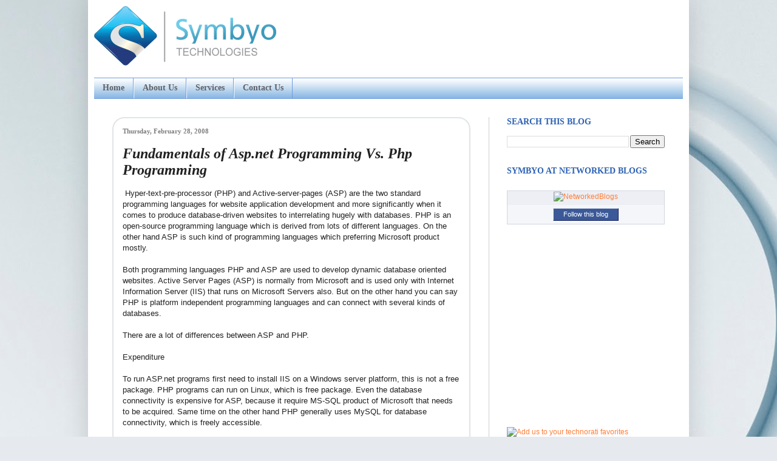

--- FILE ---
content_type: text/html; charset=UTF-8
request_url: http://blog.symbyo.com/b/stats?style=BLACK_TRANSPARENT&timeRange=ALL_TIME&token=APq4FmDryPxBQFiqRNUJPXnxODW4A8AUt1Vw0qbzBuIKG-tuv-LMDgMmAe3r4eQadgsCUGqb6wlVm6tz_1eFFW0ayP--FxaTgQ
body_size: 245
content:
{"total":419254,"sparklineOptions":{"backgroundColor":{"fillOpacity":0.1,"fill":"#000000"},"series":[{"areaOpacity":0.3,"color":"#202020"}]},"sparklineData":[[0,5],[1,1],[2,2],[3,6],[4,2],[5,0],[6,3],[7,1],[8,1],[9,1],[10,100],[11,2],[12,2],[13,2],[14,7],[15,2],[16,4],[17,5],[18,8],[19,12],[20,8],[21,5],[22,2],[23,4],[24,2],[25,3],[26,4],[27,8],[28,5],[29,0]],"nextTickMs":450000}